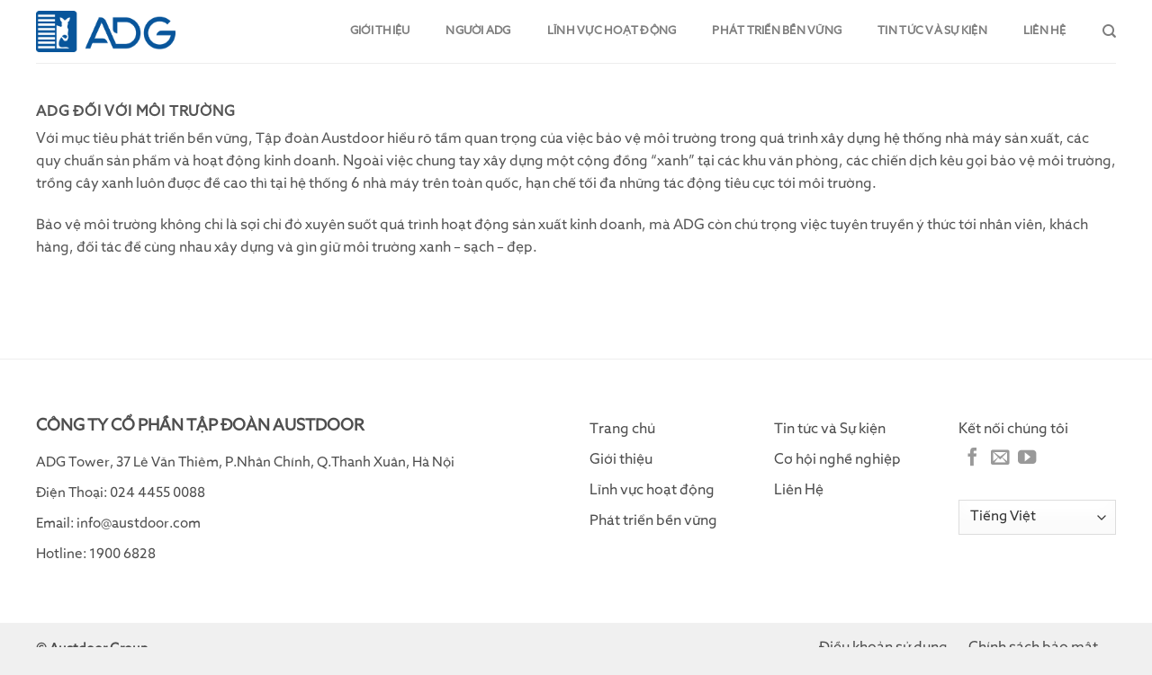

--- FILE ---
content_type: text/html; charset=UTF-8
request_url: https://austdoorgroup.vn/adg-doi-voi-moi-truong/
body_size: 10538
content:
<!DOCTYPE html>
<!--[if IE 9 ]> <html lang="vi" class="ie9 loading-site no-js"> <![endif]-->
<!--[if IE 8 ]> <html lang="vi" class="ie8 loading-site no-js"> <![endif]-->
<!--[if (gte IE 9)|!(IE)]><!--><html lang="vi" class="loading-site no-js"> <!--<![endif]-->
<head>
	<meta charset="UTF-8" />
	<link rel="profile" href="https://gmpg.org/xfn/11" />
	<link rel="pingback" href="https://austdoorgroup.vn/xmlrpc.php" />

	<script>(function(html){html.className = html.className.replace(/\bno-js\b/,'js')})(document.documentElement);</script>
<title>ADG đối với Môi trường &#8211; Tập Đoàn Austdoor</title>
<meta name='robots' content='max-image-preview:large' />
<meta name="viewport" content="width=device-width, initial-scale=1, maximum-scale=1" /><link rel="alternate" type="application/rss+xml" title="Dòng thông tin Tập Đoàn Austdoor &raquo;" href="https://austdoorgroup.vn/feed/" />
<link rel="alternate" type="application/rss+xml" title="Dòng phản hồi Tập Đoàn Austdoor &raquo;" href="https://austdoorgroup.vn/comments/feed/" />
<script type="text/javascript">
window._wpemojiSettings = {"baseUrl":"https:\/\/s.w.org\/images\/core\/emoji\/14.0.0\/72x72\/","ext":".png","svgUrl":"https:\/\/s.w.org\/images\/core\/emoji\/14.0.0\/svg\/","svgExt":".svg","source":{"concatemoji":"https:\/\/austdoorgroup.vn\/wp-includes\/js\/wp-emoji-release.min.js?ver=6.1.9"}};
/*! This file is auto-generated */
!function(e,a,t){var n,r,o,i=a.createElement("canvas"),p=i.getContext&&i.getContext("2d");function s(e,t){var a=String.fromCharCode,e=(p.clearRect(0,0,i.width,i.height),p.fillText(a.apply(this,e),0,0),i.toDataURL());return p.clearRect(0,0,i.width,i.height),p.fillText(a.apply(this,t),0,0),e===i.toDataURL()}function c(e){var t=a.createElement("script");t.src=e,t.defer=t.type="text/javascript",a.getElementsByTagName("head")[0].appendChild(t)}for(o=Array("flag","emoji"),t.supports={everything:!0,everythingExceptFlag:!0},r=0;r<o.length;r++)t.supports[o[r]]=function(e){if(p&&p.fillText)switch(p.textBaseline="top",p.font="600 32px Arial",e){case"flag":return s([127987,65039,8205,9895,65039],[127987,65039,8203,9895,65039])?!1:!s([55356,56826,55356,56819],[55356,56826,8203,55356,56819])&&!s([55356,57332,56128,56423,56128,56418,56128,56421,56128,56430,56128,56423,56128,56447],[55356,57332,8203,56128,56423,8203,56128,56418,8203,56128,56421,8203,56128,56430,8203,56128,56423,8203,56128,56447]);case"emoji":return!s([129777,127995,8205,129778,127999],[129777,127995,8203,129778,127999])}return!1}(o[r]),t.supports.everything=t.supports.everything&&t.supports[o[r]],"flag"!==o[r]&&(t.supports.everythingExceptFlag=t.supports.everythingExceptFlag&&t.supports[o[r]]);t.supports.everythingExceptFlag=t.supports.everythingExceptFlag&&!t.supports.flag,t.DOMReady=!1,t.readyCallback=function(){t.DOMReady=!0},t.supports.everything||(n=function(){t.readyCallback()},a.addEventListener?(a.addEventListener("DOMContentLoaded",n,!1),e.addEventListener("load",n,!1)):(e.attachEvent("onload",n),a.attachEvent("onreadystatechange",function(){"complete"===a.readyState&&t.readyCallback()})),(e=t.source||{}).concatemoji?c(e.concatemoji):e.wpemoji&&e.twemoji&&(c(e.twemoji),c(e.wpemoji)))}(window,document,window._wpemojiSettings);
</script>
<style type="text/css">
img.wp-smiley,
img.emoji {
	display: inline !important;
	border: none !important;
	box-shadow: none !important;
	height: 1em !important;
	width: 1em !important;
	margin: 0 0.07em !important;
	vertical-align: -0.1em !important;
	background: none !important;
	padding: 0 !important;
}
</style>
	<link rel='stylesheet' id='wp-block-library-css' href='https://austdoorgroup.vn/wp-includes/css/dist/block-library/style.min.css?ver=6.1.9' type='text/css' media='all' />
<link rel='stylesheet' id='classic-theme-styles-css' href='https://austdoorgroup.vn/wp-includes/css/classic-themes.min.css?ver=1' type='text/css' media='all' />
<style id='global-styles-inline-css' type='text/css'>
body{--wp--preset--color--black: #000000;--wp--preset--color--cyan-bluish-gray: #abb8c3;--wp--preset--color--white: #ffffff;--wp--preset--color--pale-pink: #f78da7;--wp--preset--color--vivid-red: #cf2e2e;--wp--preset--color--luminous-vivid-orange: #ff6900;--wp--preset--color--luminous-vivid-amber: #fcb900;--wp--preset--color--light-green-cyan: #7bdcb5;--wp--preset--color--vivid-green-cyan: #00d084;--wp--preset--color--pale-cyan-blue: #8ed1fc;--wp--preset--color--vivid-cyan-blue: #0693e3;--wp--preset--color--vivid-purple: #9b51e0;--wp--preset--gradient--vivid-cyan-blue-to-vivid-purple: linear-gradient(135deg,rgba(6,147,227,1) 0%,rgb(155,81,224) 100%);--wp--preset--gradient--light-green-cyan-to-vivid-green-cyan: linear-gradient(135deg,rgb(122,220,180) 0%,rgb(0,208,130) 100%);--wp--preset--gradient--luminous-vivid-amber-to-luminous-vivid-orange: linear-gradient(135deg,rgba(252,185,0,1) 0%,rgba(255,105,0,1) 100%);--wp--preset--gradient--luminous-vivid-orange-to-vivid-red: linear-gradient(135deg,rgba(255,105,0,1) 0%,rgb(207,46,46) 100%);--wp--preset--gradient--very-light-gray-to-cyan-bluish-gray: linear-gradient(135deg,rgb(238,238,238) 0%,rgb(169,184,195) 100%);--wp--preset--gradient--cool-to-warm-spectrum: linear-gradient(135deg,rgb(74,234,220) 0%,rgb(151,120,209) 20%,rgb(207,42,186) 40%,rgb(238,44,130) 60%,rgb(251,105,98) 80%,rgb(254,248,76) 100%);--wp--preset--gradient--blush-light-purple: linear-gradient(135deg,rgb(255,206,236) 0%,rgb(152,150,240) 100%);--wp--preset--gradient--blush-bordeaux: linear-gradient(135deg,rgb(254,205,165) 0%,rgb(254,45,45) 50%,rgb(107,0,62) 100%);--wp--preset--gradient--luminous-dusk: linear-gradient(135deg,rgb(255,203,112) 0%,rgb(199,81,192) 50%,rgb(65,88,208) 100%);--wp--preset--gradient--pale-ocean: linear-gradient(135deg,rgb(255,245,203) 0%,rgb(182,227,212) 50%,rgb(51,167,181) 100%);--wp--preset--gradient--electric-grass: linear-gradient(135deg,rgb(202,248,128) 0%,rgb(113,206,126) 100%);--wp--preset--gradient--midnight: linear-gradient(135deg,rgb(2,3,129) 0%,rgb(40,116,252) 100%);--wp--preset--duotone--dark-grayscale: url('#wp-duotone-dark-grayscale');--wp--preset--duotone--grayscale: url('#wp-duotone-grayscale');--wp--preset--duotone--purple-yellow: url('#wp-duotone-purple-yellow');--wp--preset--duotone--blue-red: url('#wp-duotone-blue-red');--wp--preset--duotone--midnight: url('#wp-duotone-midnight');--wp--preset--duotone--magenta-yellow: url('#wp-duotone-magenta-yellow');--wp--preset--duotone--purple-green: url('#wp-duotone-purple-green');--wp--preset--duotone--blue-orange: url('#wp-duotone-blue-orange');--wp--preset--font-size--small: 13px;--wp--preset--font-size--medium: 20px;--wp--preset--font-size--large: 36px;--wp--preset--font-size--x-large: 42px;--wp--preset--spacing--20: 0.44rem;--wp--preset--spacing--30: 0.67rem;--wp--preset--spacing--40: 1rem;--wp--preset--spacing--50: 1.5rem;--wp--preset--spacing--60: 2.25rem;--wp--preset--spacing--70: 3.38rem;--wp--preset--spacing--80: 5.06rem;}:where(.is-layout-flex){gap: 0.5em;}body .is-layout-flow > .alignleft{float: left;margin-inline-start: 0;margin-inline-end: 2em;}body .is-layout-flow > .alignright{float: right;margin-inline-start: 2em;margin-inline-end: 0;}body .is-layout-flow > .aligncenter{margin-left: auto !important;margin-right: auto !important;}body .is-layout-constrained > .alignleft{float: left;margin-inline-start: 0;margin-inline-end: 2em;}body .is-layout-constrained > .alignright{float: right;margin-inline-start: 2em;margin-inline-end: 0;}body .is-layout-constrained > .aligncenter{margin-left: auto !important;margin-right: auto !important;}body .is-layout-constrained > :where(:not(.alignleft):not(.alignright):not(.alignfull)){max-width: var(--wp--style--global--content-size);margin-left: auto !important;margin-right: auto !important;}body .is-layout-constrained > .alignwide{max-width: var(--wp--style--global--wide-size);}body .is-layout-flex{display: flex;}body .is-layout-flex{flex-wrap: wrap;align-items: center;}body .is-layout-flex > *{margin: 0;}:where(.wp-block-columns.is-layout-flex){gap: 2em;}.has-black-color{color: var(--wp--preset--color--black) !important;}.has-cyan-bluish-gray-color{color: var(--wp--preset--color--cyan-bluish-gray) !important;}.has-white-color{color: var(--wp--preset--color--white) !important;}.has-pale-pink-color{color: var(--wp--preset--color--pale-pink) !important;}.has-vivid-red-color{color: var(--wp--preset--color--vivid-red) !important;}.has-luminous-vivid-orange-color{color: var(--wp--preset--color--luminous-vivid-orange) !important;}.has-luminous-vivid-amber-color{color: var(--wp--preset--color--luminous-vivid-amber) !important;}.has-light-green-cyan-color{color: var(--wp--preset--color--light-green-cyan) !important;}.has-vivid-green-cyan-color{color: var(--wp--preset--color--vivid-green-cyan) !important;}.has-pale-cyan-blue-color{color: var(--wp--preset--color--pale-cyan-blue) !important;}.has-vivid-cyan-blue-color{color: var(--wp--preset--color--vivid-cyan-blue) !important;}.has-vivid-purple-color{color: var(--wp--preset--color--vivid-purple) !important;}.has-black-background-color{background-color: var(--wp--preset--color--black) !important;}.has-cyan-bluish-gray-background-color{background-color: var(--wp--preset--color--cyan-bluish-gray) !important;}.has-white-background-color{background-color: var(--wp--preset--color--white) !important;}.has-pale-pink-background-color{background-color: var(--wp--preset--color--pale-pink) !important;}.has-vivid-red-background-color{background-color: var(--wp--preset--color--vivid-red) !important;}.has-luminous-vivid-orange-background-color{background-color: var(--wp--preset--color--luminous-vivid-orange) !important;}.has-luminous-vivid-amber-background-color{background-color: var(--wp--preset--color--luminous-vivid-amber) !important;}.has-light-green-cyan-background-color{background-color: var(--wp--preset--color--light-green-cyan) !important;}.has-vivid-green-cyan-background-color{background-color: var(--wp--preset--color--vivid-green-cyan) !important;}.has-pale-cyan-blue-background-color{background-color: var(--wp--preset--color--pale-cyan-blue) !important;}.has-vivid-cyan-blue-background-color{background-color: var(--wp--preset--color--vivid-cyan-blue) !important;}.has-vivid-purple-background-color{background-color: var(--wp--preset--color--vivid-purple) !important;}.has-black-border-color{border-color: var(--wp--preset--color--black) !important;}.has-cyan-bluish-gray-border-color{border-color: var(--wp--preset--color--cyan-bluish-gray) !important;}.has-white-border-color{border-color: var(--wp--preset--color--white) !important;}.has-pale-pink-border-color{border-color: var(--wp--preset--color--pale-pink) !important;}.has-vivid-red-border-color{border-color: var(--wp--preset--color--vivid-red) !important;}.has-luminous-vivid-orange-border-color{border-color: var(--wp--preset--color--luminous-vivid-orange) !important;}.has-luminous-vivid-amber-border-color{border-color: var(--wp--preset--color--luminous-vivid-amber) !important;}.has-light-green-cyan-border-color{border-color: var(--wp--preset--color--light-green-cyan) !important;}.has-vivid-green-cyan-border-color{border-color: var(--wp--preset--color--vivid-green-cyan) !important;}.has-pale-cyan-blue-border-color{border-color: var(--wp--preset--color--pale-cyan-blue) !important;}.has-vivid-cyan-blue-border-color{border-color: var(--wp--preset--color--vivid-cyan-blue) !important;}.has-vivid-purple-border-color{border-color: var(--wp--preset--color--vivid-purple) !important;}.has-vivid-cyan-blue-to-vivid-purple-gradient-background{background: var(--wp--preset--gradient--vivid-cyan-blue-to-vivid-purple) !important;}.has-light-green-cyan-to-vivid-green-cyan-gradient-background{background: var(--wp--preset--gradient--light-green-cyan-to-vivid-green-cyan) !important;}.has-luminous-vivid-amber-to-luminous-vivid-orange-gradient-background{background: var(--wp--preset--gradient--luminous-vivid-amber-to-luminous-vivid-orange) !important;}.has-luminous-vivid-orange-to-vivid-red-gradient-background{background: var(--wp--preset--gradient--luminous-vivid-orange-to-vivid-red) !important;}.has-very-light-gray-to-cyan-bluish-gray-gradient-background{background: var(--wp--preset--gradient--very-light-gray-to-cyan-bluish-gray) !important;}.has-cool-to-warm-spectrum-gradient-background{background: var(--wp--preset--gradient--cool-to-warm-spectrum) !important;}.has-blush-light-purple-gradient-background{background: var(--wp--preset--gradient--blush-light-purple) !important;}.has-blush-bordeaux-gradient-background{background: var(--wp--preset--gradient--blush-bordeaux) !important;}.has-luminous-dusk-gradient-background{background: var(--wp--preset--gradient--luminous-dusk) !important;}.has-pale-ocean-gradient-background{background: var(--wp--preset--gradient--pale-ocean) !important;}.has-electric-grass-gradient-background{background: var(--wp--preset--gradient--electric-grass) !important;}.has-midnight-gradient-background{background: var(--wp--preset--gradient--midnight) !important;}.has-small-font-size{font-size: var(--wp--preset--font-size--small) !important;}.has-medium-font-size{font-size: var(--wp--preset--font-size--medium) !important;}.has-large-font-size{font-size: var(--wp--preset--font-size--large) !important;}.has-x-large-font-size{font-size: var(--wp--preset--font-size--x-large) !important;}
.wp-block-navigation a:where(:not(.wp-element-button)){color: inherit;}
:where(.wp-block-columns.is-layout-flex){gap: 2em;}
.wp-block-pullquote{font-size: 1.5em;line-height: 1.6;}
</style>
<link rel='stylesheet' id='contact-form-7-css' href='https://austdoorgroup.vn/wp-content/plugins/contact-form-7/includes/css/styles.css?ver=5.7.4' type='text/css' media='all' />
<link rel='stylesheet' id='flatsome-icons-css' href='https://austdoorgroup.vn/wp-content/themes/flatsome/assets/css/fl-icons.css?ver=3.12' type='text/css' media='all' />
<link rel='stylesheet' id='flatsome-main-css' href='https://austdoorgroup.vn/wp-content/themes/flatsome/assets/css/flatsome.css?ver=3.12.1' type='text/css' media='all' />
<link rel='stylesheet' id='flatsome-style-css' href='https://austdoorgroup.vn/wp-content/themes/flatsome-child/style.css?ver=3.0' type='text/css' media='all' />
<script type="text/javascript">
            window._nslDOMReady = function (callback) {
                if ( document.readyState === "complete" || document.readyState === "interactive" ) {
                    callback();
                } else {
                    document.addEventListener( "DOMContentLoaded", callback );
                }
            };
            </script><script type='text/javascript' src='https://austdoorgroup.vn/wp-includes/js/jquery/jquery.min.js?ver=3.6.1' id='jquery-core-js'></script>
<script type='text/javascript' src='https://austdoorgroup.vn/wp-includes/js/jquery/jquery-migrate.min.js?ver=3.3.2' id='jquery-migrate-js'></script>
<link rel="https://api.w.org/" href="https://austdoorgroup.vn/wp-json/" /><link rel="alternate" type="application/json" href="https://austdoorgroup.vn/wp-json/wp/v2/pages/680" /><link rel="EditURI" type="application/rsd+xml" title="RSD" href="https://austdoorgroup.vn/xmlrpc.php?rsd" />
<link rel="wlwmanifest" type="application/wlwmanifest+xml" href="https://austdoorgroup.vn/wp-includes/wlwmanifest.xml" />
<meta name="generator" content="WordPress 6.1.9" />
<link rel="canonical" href="https://austdoorgroup.vn/adg-doi-voi-moi-truong/" />
<link rel='shortlink' href='https://austdoorgroup.vn/?p=680' />
<link rel="alternate" type="application/json+oembed" href="https://austdoorgroup.vn/wp-json/oembed/1.0/embed?url=https%3A%2F%2Faustdoorgroup.vn%2Fadg-doi-voi-moi-truong%2F" />
<link rel="alternate" type="text/xml+oembed" href="https://austdoorgroup.vn/wp-json/oembed/1.0/embed?url=https%3A%2F%2Faustdoorgroup.vn%2Fadg-doi-voi-moi-truong%2F&#038;format=xml" />
				<style type="text/css" id="cst_font_data">
					@font-face {font-family: "Iris-Azo-Bold";font-display: auto;font-fallback: ;font-weight: 400;src: url(https://austdoorgroup.vn/wp-content/uploads/2020/07/Iris-Azo-Bold.otf) format('OpenType');} @font-face {font-family: "Iris-Azo-Bold-Italic";font-display: auto;font-fallback: ;font-weight: 400;src: url(https://austdoorgroup.vn/wp-content/uploads/2020/07/Iris-Azo-Bold-Italic.otf) format('OpenType');} @font-face {font-family: "Iris-Azo-Italic";font-display: auto;font-fallback: ;font-weight: 400;src: url(https://austdoorgroup.vn/wp-content/uploads/2020/07/Iris-Azo-Italic.otf) format('OpenType');} @font-face {font-family: "Iris-Azo-Light";font-display: auto;font-fallback: ;font-weight: 400;src: url(https://austdoorgroup.vn/wp-content/uploads/2020/07/Iris-Azo-Light.otf) format('OpenType');} @font-face {font-family: "IrisAzo";font-display: auto;font-fallback: ;font-weight: 400;src: url(https://austdoorgroup.vn/wp-content/uploads/2020/07/Iris-Azo.otf) format('OpenType');}				</style>
				<style>.bg{opacity: 0; transition: opacity 1s; -webkit-transition: opacity 1s;} .bg-loaded{opacity: 1;}</style><!--[if IE]><link rel="stylesheet" type="text/css" href="https://austdoorgroup.vn/wp-content/themes/flatsome/assets/css/ie-fallback.css"><script src="//cdnjs.cloudflare.com/ajax/libs/html5shiv/3.6.1/html5shiv.js"></script><script>var head = document.getElementsByTagName('head')[0],style = document.createElement('style');style.type = 'text/css';style.styleSheet.cssText = ':before,:after{content:none !important';head.appendChild(style);setTimeout(function(){head.removeChild(style);}, 0);</script><script src="https://austdoorgroup.vn/wp-content/themes/flatsome/assets/libs/ie-flexibility.js"></script><![endif]--><link rel="icon" href="https://austdoorgroup.vn/wp-content/uploads/2020/07/cropped-logo-color-32x32.png" sizes="32x32" />
<link rel="icon" href="https://austdoorgroup.vn/wp-content/uploads/2020/07/cropped-logo-color-192x192.png" sizes="192x192" />
<link rel="apple-touch-icon" href="https://austdoorgroup.vn/wp-content/uploads/2020/07/cropped-logo-color-180x180.png" />
<meta name="msapplication-TileImage" content="https://austdoorgroup.vn/wp-content/uploads/2020/07/cropped-logo-color-270x270.png" />
<style id="custom-css" type="text/css">:root {--primary-color: #08559b;}.full-width .ubermenu-nav, .container, .row{max-width: 1230px}.row.row-collapse{max-width: 1200px}.row.row-small{max-width: 1222.5px}.row.row-large{max-width: 1260px}.header-main{height: 70px}#logo img{max-height: 70px}#logo{width:155px;}.header-bottom{min-height: 30px}.header-top{min-height: 22px}.transparent .header-main{height: 102px}.transparent #logo img{max-height: 102px}.has-transparent + .page-title:first-of-type,.has-transparent + #main > .page-title,.has-transparent + #main > div > .page-title,.has-transparent + #main .page-header-wrapper:first-of-type .page-title{padding-top: 102px;}.header.show-on-scroll,.stuck .header-main{height:70px!important}.stuck #logo img{max-height: 70px!important}.header-bg-color, .header-wrapper {background-color: #ffffff}.header-bottom {background-color: #f1f1f1}.header-main .nav > li > a{line-height: 50px }.stuck .header-main .nav > li > a{line-height: 50px }@media (max-width: 549px) {.header-main{height: 70px}#logo img{max-height: 70px}}.header-top{background-color:rgba(255,255,255,0)!important;}/* Color */.accordion-title.active, .has-icon-bg .icon .icon-inner,.logo a, .primary.is-underline, .primary.is-link, .badge-outline .badge-inner, .nav-outline > li.active> a,.nav-outline >li.active > a, .cart-icon strong,[data-color='primary'], .is-outline.primary{color: #08559b;}/* Color !important */[data-text-color="primary"]{color: #08559b!important;}/* Background Color */[data-text-bg="primary"]{background-color: #08559b;}/* Background */.scroll-to-bullets a,.featured-title, .label-new.menu-item > a:after, .nav-pagination > li > .current,.nav-pagination > li > span:hover,.nav-pagination > li > a:hover,.has-hover:hover .badge-outline .badge-inner,button[type="submit"], .button.wc-forward:not(.checkout):not(.checkout-button), .button.submit-button, .button.primary:not(.is-outline),.featured-table .title,.is-outline:hover, .has-icon:hover .icon-label,.nav-dropdown-bold .nav-column li > a:hover, .nav-dropdown.nav-dropdown-bold > li > a:hover, .nav-dropdown-bold.dark .nav-column li > a:hover, .nav-dropdown.nav-dropdown-bold.dark > li > a:hover, .is-outline:hover, .tagcloud a:hover,.grid-tools a, input[type='submit']:not(.is-form), .box-badge:hover .box-text, input.button.alt,.nav-box > li > a:hover,.nav-box > li.active > a,.nav-pills > li.active > a ,.current-dropdown .cart-icon strong, .cart-icon:hover strong, .nav-line-bottom > li > a:before, .nav-line-grow > li > a:before, .nav-line > li > a:before,.banner, .header-top, .slider-nav-circle .flickity-prev-next-button:hover svg, .slider-nav-circle .flickity-prev-next-button:hover .arrow, .primary.is-outline:hover, .button.primary:not(.is-outline), input[type='submit'].primary, input[type='submit'].primary, input[type='reset'].button, input[type='button'].primary, .badge-inner{background-color: #08559b;}/* Border */.nav-vertical.nav-tabs > li.active > a,.scroll-to-bullets a.active,.nav-pagination > li > .current,.nav-pagination > li > span:hover,.nav-pagination > li > a:hover,.has-hover:hover .badge-outline .badge-inner,.accordion-title.active,.featured-table,.is-outline:hover, .tagcloud a:hover,blockquote, .has-border, .cart-icon strong:after,.cart-icon strong,.blockUI:before, .processing:before,.loading-spin, .slider-nav-circle .flickity-prev-next-button:hover svg, .slider-nav-circle .flickity-prev-next-button:hover .arrow, .primary.is-outline:hover{border-color: #08559b}.nav-tabs > li.active > a{border-top-color: #08559b}.widget_shopping_cart_content .blockUI.blockOverlay:before { border-left-color: #08559b }.woocommerce-checkout-review-order .blockUI.blockOverlay:before { border-left-color: #08559b }/* Fill */.slider .flickity-prev-next-button:hover svg,.slider .flickity-prev-next-button:hover .arrow{fill: #08559b;}/* Background Color */[data-icon-label]:after, .secondary.is-underline:hover,.secondary.is-outline:hover,.icon-label,.button.secondary:not(.is-outline),.button.alt:not(.is-outline), .badge-inner.on-sale, .button.checkout, .single_add_to_cart_button, .current .breadcrumb-step{ background-color:#08559b; }[data-text-bg="secondary"]{background-color: #08559b;}/* Color */.secondary.is-underline,.secondary.is-link, .secondary.is-outline,.stars a.active, .star-rating:before, .woocommerce-page .star-rating:before,.star-rating span:before, .color-secondary{color: #08559b}/* Color !important */[data-text-color="secondary"]{color: #08559b!important;}/* Border */.secondary.is-outline:hover{border-color:#08559b}@media screen and (max-width: 549px){body{font-size: 100%;}}body{font-family:"Georgia,Times,&quot;Times New Roman&quot;,serif", sans-serif}body{font-weight: 0}.nav > li > a {font-family:"Georgia,Times,&quot;Times New Roman&quot;,serif", sans-serif;}.mobile-sidebar-levels-2 .nav > li > ul > li > a {font-family:"Georgia,Times,&quot;Times New Roman&quot;,serif", sans-serif;}.nav > li > a {font-weight: 700;}.mobile-sidebar-levels-2 .nav > li > ul > li > a {font-weight: 700;}h1,h2,h3,h4,h5,h6,.heading-font, .off-canvas-center .nav-sidebar.nav-vertical > li > a{font-family: "-apple-system, BlinkMacSystemFont, &quot;Segoe UI&quot;, Roboto, Oxygen-Sans, Ubuntu, Cantarell, &quot;Helvetica Neue&quot;, sans-serif", sans-serif;}h1,h2,h3,h4,h5,h6,.heading-font,.banner h1,.banner h2{font-weight: 0;}.alt-font{font-family: "Georgia,Times,&quot;Times New Roman&quot;,serif", sans-serif;}.alt-font{font-weight: 0!important;}.footer-2{background-color: #ffffff}.absolute-footer, html{background-color: #f0f0f0}.label-new.menu-item > a:after{content:"New";}.label-hot.menu-item > a:after{content:"Hot";}.label-sale.menu-item > a:after{content:"Sale";}.label-popular.menu-item > a:after{content:"Popular";}</style>		<style type="text/css" id="wp-custom-css">
			.oc-custom-row ul.nav {
	background: #ddd;
}

.oc-custom-row ul.nav li {
	padding: 10px 15px;
}

.oc-custom-row ul.nav li.active,
.oc-custom-row ul.nav li:hover {
	background: #08c;
}

.oc-custom-row ul.nav li.active a,
.oc-custom-row ul.nav li:hover a {
	color: #fff;
}

.oc-section {
	padding: 0!important;
}
		</style>
			<link rel="stylesheet" href="https://cdnjs.cloudflare.com/ajax/libs/font-awesome/4.7.0/css/font-awesome.css">
</head>

<body data-rsssl=1 class="page-template page-template-page-blank page-template-page-blank-php page page-id-680 lightbox nav-dropdown-has-arrow">

<svg xmlns="http://www.w3.org/2000/svg" viewBox="0 0 0 0" width="0" height="0" focusable="false" role="none" style="visibility: hidden; position: absolute; left: -9999px; overflow: hidden;" ><defs><filter id="wp-duotone-dark-grayscale"><feColorMatrix color-interpolation-filters="sRGB" type="matrix" values=" .299 .587 .114 0 0 .299 .587 .114 0 0 .299 .587 .114 0 0 .299 .587 .114 0 0 " /><feComponentTransfer color-interpolation-filters="sRGB" ><feFuncR type="table" tableValues="0 0.49803921568627" /><feFuncG type="table" tableValues="0 0.49803921568627" /><feFuncB type="table" tableValues="0 0.49803921568627" /><feFuncA type="table" tableValues="1 1" /></feComponentTransfer><feComposite in2="SourceGraphic" operator="in" /></filter></defs></svg><svg xmlns="http://www.w3.org/2000/svg" viewBox="0 0 0 0" width="0" height="0" focusable="false" role="none" style="visibility: hidden; position: absolute; left: -9999px; overflow: hidden;" ><defs><filter id="wp-duotone-grayscale"><feColorMatrix color-interpolation-filters="sRGB" type="matrix" values=" .299 .587 .114 0 0 .299 .587 .114 0 0 .299 .587 .114 0 0 .299 .587 .114 0 0 " /><feComponentTransfer color-interpolation-filters="sRGB" ><feFuncR type="table" tableValues="0 1" /><feFuncG type="table" tableValues="0 1" /><feFuncB type="table" tableValues="0 1" /><feFuncA type="table" tableValues="1 1" /></feComponentTransfer><feComposite in2="SourceGraphic" operator="in" /></filter></defs></svg><svg xmlns="http://www.w3.org/2000/svg" viewBox="0 0 0 0" width="0" height="0" focusable="false" role="none" style="visibility: hidden; position: absolute; left: -9999px; overflow: hidden;" ><defs><filter id="wp-duotone-purple-yellow"><feColorMatrix color-interpolation-filters="sRGB" type="matrix" values=" .299 .587 .114 0 0 .299 .587 .114 0 0 .299 .587 .114 0 0 .299 .587 .114 0 0 " /><feComponentTransfer color-interpolation-filters="sRGB" ><feFuncR type="table" tableValues="0.54901960784314 0.98823529411765" /><feFuncG type="table" tableValues="0 1" /><feFuncB type="table" tableValues="0.71764705882353 0.25490196078431" /><feFuncA type="table" tableValues="1 1" /></feComponentTransfer><feComposite in2="SourceGraphic" operator="in" /></filter></defs></svg><svg xmlns="http://www.w3.org/2000/svg" viewBox="0 0 0 0" width="0" height="0" focusable="false" role="none" style="visibility: hidden; position: absolute; left: -9999px; overflow: hidden;" ><defs><filter id="wp-duotone-blue-red"><feColorMatrix color-interpolation-filters="sRGB" type="matrix" values=" .299 .587 .114 0 0 .299 .587 .114 0 0 .299 .587 .114 0 0 .299 .587 .114 0 0 " /><feComponentTransfer color-interpolation-filters="sRGB" ><feFuncR type="table" tableValues="0 1" /><feFuncG type="table" tableValues="0 0.27843137254902" /><feFuncB type="table" tableValues="0.5921568627451 0.27843137254902" /><feFuncA type="table" tableValues="1 1" /></feComponentTransfer><feComposite in2="SourceGraphic" operator="in" /></filter></defs></svg><svg xmlns="http://www.w3.org/2000/svg" viewBox="0 0 0 0" width="0" height="0" focusable="false" role="none" style="visibility: hidden; position: absolute; left: -9999px; overflow: hidden;" ><defs><filter id="wp-duotone-midnight"><feColorMatrix color-interpolation-filters="sRGB" type="matrix" values=" .299 .587 .114 0 0 .299 .587 .114 0 0 .299 .587 .114 0 0 .299 .587 .114 0 0 " /><feComponentTransfer color-interpolation-filters="sRGB" ><feFuncR type="table" tableValues="0 0" /><feFuncG type="table" tableValues="0 0.64705882352941" /><feFuncB type="table" tableValues="0 1" /><feFuncA type="table" tableValues="1 1" /></feComponentTransfer><feComposite in2="SourceGraphic" operator="in" /></filter></defs></svg><svg xmlns="http://www.w3.org/2000/svg" viewBox="0 0 0 0" width="0" height="0" focusable="false" role="none" style="visibility: hidden; position: absolute; left: -9999px; overflow: hidden;" ><defs><filter id="wp-duotone-magenta-yellow"><feColorMatrix color-interpolation-filters="sRGB" type="matrix" values=" .299 .587 .114 0 0 .299 .587 .114 0 0 .299 .587 .114 0 0 .299 .587 .114 0 0 " /><feComponentTransfer color-interpolation-filters="sRGB" ><feFuncR type="table" tableValues="0.78039215686275 1" /><feFuncG type="table" tableValues="0 0.94901960784314" /><feFuncB type="table" tableValues="0.35294117647059 0.47058823529412" /><feFuncA type="table" tableValues="1 1" /></feComponentTransfer><feComposite in2="SourceGraphic" operator="in" /></filter></defs></svg><svg xmlns="http://www.w3.org/2000/svg" viewBox="0 0 0 0" width="0" height="0" focusable="false" role="none" style="visibility: hidden; position: absolute; left: -9999px; overflow: hidden;" ><defs><filter id="wp-duotone-purple-green"><feColorMatrix color-interpolation-filters="sRGB" type="matrix" values=" .299 .587 .114 0 0 .299 .587 .114 0 0 .299 .587 .114 0 0 .299 .587 .114 0 0 " /><feComponentTransfer color-interpolation-filters="sRGB" ><feFuncR type="table" tableValues="0.65098039215686 0.40392156862745" /><feFuncG type="table" tableValues="0 1" /><feFuncB type="table" tableValues="0.44705882352941 0.4" /><feFuncA type="table" tableValues="1 1" /></feComponentTransfer><feComposite in2="SourceGraphic" operator="in" /></filter></defs></svg><svg xmlns="http://www.w3.org/2000/svg" viewBox="0 0 0 0" width="0" height="0" focusable="false" role="none" style="visibility: hidden; position: absolute; left: -9999px; overflow: hidden;" ><defs><filter id="wp-duotone-blue-orange"><feColorMatrix color-interpolation-filters="sRGB" type="matrix" values=" .299 .587 .114 0 0 .299 .587 .114 0 0 .299 .587 .114 0 0 .299 .587 .114 0 0 " /><feComponentTransfer color-interpolation-filters="sRGB" ><feFuncR type="table" tableValues="0.098039215686275 1" /><feFuncG type="table" tableValues="0 0.66274509803922" /><feFuncB type="table" tableValues="0.84705882352941 0.41960784313725" /><feFuncA type="table" tableValues="1 1" /></feComponentTransfer><feComposite in2="SourceGraphic" operator="in" /></filter></defs></svg>
<a class="skip-link screen-reader-text" href="#main">Skip to content</a>

<div id="wrapper">

	
	<header id="header" class="header has-sticky sticky-fade">
		<div class="header-wrapper">
			<div id="masthead" class="header-main ">
      <div class="header-inner flex-row container logo-left medium-logo-center" role="navigation">

          <!-- Logo -->
          <div id="logo" class="flex-col logo">
            <!-- Header logo -->
  <a href="https://austdoorgroup.vn/" title="Tập Đoàn Austdoor - Nhà cung cấp cửa cuốn, cửa nhựa, cửa nhôm, cửa gỗ cao cấp hàng đầu Việt Nam" rel="home">
    <img width="155" height="70" src="https://austdoorgroup.vn/wp-content/uploads/2020/07/logo-color.png" class="header_logo header-logo" alt="Tập Đoàn Austdoor"/><img  width="155" height="70" src="https://austdoorgroup.vn/wp-content/uploads/2020/07/logo.png" class="header-logo-dark" alt="Tập Đoàn Austdoor"/></a>
          </div>

          <!-- Mobile Left Elements -->
          <div class="flex-col show-for-medium flex-left">
            <ul class="mobile-nav nav nav-left ">
              <li class="nav-icon has-icon">
  		<a href="#" data-open="#main-menu" data-pos="left" data-bg="main-menu-overlay" data-color="" class="is-small" aria-label="Menu" aria-controls="main-menu" aria-expanded="false">
		
		  <i class="icon-menu" ></i>
		  		</a>
	</li>            </ul>
          </div>

          <!-- Left Elements -->
          <div class="flex-col hide-for-medium flex-left
            flex-grow">
            <ul class="header-nav header-nav-main nav nav-left  nav-line-bottom nav-spacing-xlarge nav-uppercase" >
                          </ul>
          </div>

          <!-- Right Elements -->
          <div class="flex-col hide-for-medium flex-right">
            <ul class="header-nav header-nav-main nav nav-right  nav-line-bottom nav-spacing-xlarge nav-uppercase">
              <li id="menu-item-275" class="menu-item menu-item-type-post_type menu-item-object-page menu-item-275"><a href="https://austdoorgroup.vn/gioi-thieu/" class="nav-top-link">Giới thiệu</a></li>
<li id="menu-item-357" class="menu-item menu-item-type-post_type menu-item-object-page menu-item-357"><a href="https://austdoorgroup.vn/nguoi-adg/" class="nav-top-link">Người ADG</a></li>
<li id="menu-item-407" class="menu-item menu-item-type-post_type menu-item-object-page menu-item-407"><a href="https://austdoorgroup.vn/linh-vuc-hoat-dong/" class="nav-top-link">Lĩnh vực hoạt động</a></li>
<li id="menu-item-411" class="menu-item menu-item-type-post_type menu-item-object-page menu-item-411"><a href="https://austdoorgroup.vn/phat-trien-ben-vung/" class="nav-top-link">Phát triển bền vững</a></li>
<li id="menu-item-475" class="menu-item menu-item-type-taxonomy menu-item-object-category menu-item-475"><a href="https://austdoorgroup.vn/category/tin-tuc-va-su-kien/" class="nav-top-link">Tin tức và sự kiện</a></li>
<li id="menu-item-381" class="menu-item menu-item-type-post_type menu-item-object-page menu-item-381"><a href="https://austdoorgroup.vn/lien-he/" class="nav-top-link">Liên hệ</a></li>
<li class="header-search header-search-dropdown has-icon has-dropdown menu-item-has-children">
		<a href="#" aria-label="Search" class="is-small"><i class="icon-search" ></i></a>
		<ul class="nav-dropdown nav-dropdown-default">
	 	<li class="header-search-form search-form html relative has-icon">
	<div class="header-search-form-wrapper">
		<div class="searchform-wrapper ux-search-box relative is-normal"><form method="get" class="searchform" action="https://austdoorgroup.vn/" role="search">
		<div class="flex-row relative">
			<div class="flex-col flex-grow">
	   	   <input type="search" class="search-field mb-0" name="s" value="" id="s" placeholder="Tìm kiếm ..." />
			</div>
			<div class="flex-col">
				<button type="submit" class="ux-search-submit submit-button secondary button icon mb-0" aria-label="Submit">
					<i class="icon-search" ></i>				</button>
			</div>
		</div>
    <div class="live-search-results text-left z-top"></div>
</form>
</div>	</div>
</li>	</ul>
</li>
            </ul>
          </div>

          <!-- Mobile Right Elements -->
          <div class="flex-col show-for-medium flex-right">
            <ul class="mobile-nav nav nav-right ">
                          </ul>
          </div>

      </div>
     
            <div class="container"><div class="top-divider full-width"></div></div>
      </div>
<div class="header-bg-container fill"><div class="header-bg-image fill"></div><div class="header-bg-color fill"></div></div>		</div>
	</header>

	<div class="header-block block-html-after-header z-1" style="position:relative;top:-1px;"><!-- Google tag (gtag.js) -->
<script async src="https://www.googletagmanager.com/gtag/js?id=G-7HTHEG240K"></script>
<script>
  window.dataLayer = window.dataLayer || [];
  function gtag(){dataLayer.push(arguments);}
  gtag('js', new Date());

  gtag('config', 'G-7HTHEG240K');
</script></div>
	<main id="main" class="">


<div id="content" role="main" class="content-area">

		
				<section class="section" id="section_1821696909">
		<div class="bg section-bg fill bg-fill  bg-loaded" >

			
			
			

		</div>

		<div class="section-content relative">
			
<div class="row"  id="row-623086338">

	<div id="col-70929143" class="col small-12 large-12"  >
		<div class="col-inner"  >
			
			
<h5 class="uppercase">ADG đối với MÔI TRƯỜNG</h5>
<p>Với mục tiêu phát triển bền vững, Tập đoàn Austdoor hiểu rõ tầm quan trọng của việc bảo vệ môi trường trong quá trình xây dựng hệ thống nhà máy sản xuất, các quy chuẩn sản phẩm và hoạt động kinh doanh. Ngoài việc chung tay xây dựng một cộng đồng “xanh” tại các khu văn phòng, các chiến dịch kêu gọi bảo vệ môi trường, trồng cây xanh luôn được đề cao thì tại hệ thống 6 nhà máy trên toàn quốc, hạn chế tối đa những tác động tiêu cực tới môi trường.</p>
<p>Bảo vệ môi trường không chỉ là sợi chỉ đỏ xuyên suốt quá trình hoạt động sản xuất kinh doanh, mà ADG còn chú trọng việc tuyên truyền ý thức tới nhân viên, khách hàng, đối tác để cùng nhau xây dựng và gìn giữ môi trường xanh &#8211; sạch &#8211; đẹp.</p>
		</div>
			</div>

	
</div>
<div class="row"  id="row-1097207192">

	<div id="col-188439374" class="col small-12 large-12"  >
		<div class="col-inner"  >
			
			

		</div>
			</div>

	
</div>
		</div>

		
<style>
#section_1821696909 {
  padding-top: 30px;
  padding-bottom: 30px;
}
</style>
	</section>
	
		
				
</div>



</main>

<footer id="footer" class="footer-wrapper">

		<section class="section" id="section_836250447">
		<div class="bg section-bg fill bg-fill  bg-loaded" >

			
			
			

		</div>

		<div class="section-content relative">
			

<div class="row"  id="row-1237134006">


	<div id="col-467674351" class="col medium-4 small-12 large-6"  >
		<div class="col-inner"  >
			
			

<h3 class="uppercase txt-customize">công ty cổ phần TẬP ĐOÀN AUSTDOOR</h3>
<div id="gtx-trans" style="position: absolute; left: -9px; top: 60.1094px;">
<div class="gtx-trans-icon"> </div>
</div>
<p><span style="font-size: 95%;">ADG Tower, 37 Lê Văn Thiêm, P.Nhân Chính, Q.Thanh Xuân, Hà Nội</span></p>
<p><span style="font-size: 95%;">Điện Thoại: 024 4455 0088</span></p>
<p><span style="font-size: 95%;">Email: info@austdoor.com</span><br /><span style="font-size: 95%;">Hotline: 1900 6828</span></p>

		</div>
			</div>

	

	<div id="col-1781822311" class="col medium-3 small-6 large-2"  >
		<div class="col-inner"  >
			
			

<p><a href="https://austdoorgroup.vn/">Trang chủ</a></p>
<p><a href="https://austdoorgroup.vn/gioi-thieu/">Giới thiệu</a></p>
<p><a href="https://austdoorgroup.vn/linh-vuc-hoat-dong/">Lĩnh vực hoạt động</a></p>
<p><a href="https://austdoorgroup.vn/phat-trien-ben-vung/">Phát triển bền vững</a></p>

		</div>
			</div>

	

	<div id="col-984236757" class="col medium-3 small-6 large-2"  >
		<div class="col-inner"  >
			
			

<p><a href="https://austdoorgroup.vn/category/tin-tuc-va-su-kien/">Tin tức và Sự kiện</a></p>
<p><a href="https://tuyendung.austdoorgroup.vn/vi">Cơ hội nghề nghiệp</a></p>
<p><a href="https://austdoorgroup.vn/lien-he/">Liên Hệ</a></p>

		</div>
			</div>

	

	<div id="col-1678956177" class="col medium-2 small-6 large-2"  >
		<div class="col-inner"  >
			
			

<p>Kết nối chúng tôi</p>
<div class="social-icons follow-icons" ><a href="https://www.facebook.com/austdoorgroup.official/" target="_blank" data-label="Facebook"  rel="noopener noreferrer nofollow" class="icon plain facebook tooltip" title="Follow on Facebook"><i class="icon-facebook" ></i></a><a href="mailto:info@austdoor.com" data-label="E-mail"  rel="nofollow" class="icon plain  email tooltip" title="Send us an email"><i class="icon-envelop" ></i></a><a href="https://www.youtube.com/c/AustdoorgroupVn" target="_blank" rel="noopener noreferrer nofollow" data-label="YouTube" class="icon plain  youtube tooltip" title="Follow on YouTube"><i class="icon-youtube" ></i></a></div>

<div class="lang-footer"><select name="lang_choice_1" id="lang_choice_1" class="pll-switcher-select">
	<option value="https://austdoorgroup.vn/adg-doi-voi-moi-truong/" lang="vi" selected='selected'>Tiếng Việt</option>
	<option value="https://austdoorgroup.vn/en/home/" lang="en-GB">English</option>

</select>
<script type="text/javascript">
					//<![CDATA[
					document.getElementById( "lang_choice_1" ).addEventListener( "change", function ( event ) { location.href = event.currentTarget.value; } )
					//]]>
				</script></div>

		</div>
			</div>

	


<style>
#row-1237134006 > .col > .col-inner {
  padding: 30px 0px 0px 0px;
}
</style>
</div>

		</div>

		
<style>
#section_836250447 {
  padding-top: 30px;
  padding-bottom: 30px;
}
</style>
	</section>
	
<div class="absolute-footer light medium-text-center small-text-center">
  <div class="container clearfix">

          <div class="footer-secondary pull-right">
                  <div class="footer-text inline-block small-block">
            <p class="footer-right"><a href="#">Điều khoản sử dụng</a>
<a href="#">Chính sách bảo mật</a></p>          </div>
                      </div>
    
    <div class="footer-primary pull-left">
              <div class="menu-secondary-container"><ul id="menu-secondary" class="links footer-nav uppercase"><li id="menu-item-199" class="menu-item menu-item-type-post_type menu-item-object-page menu-item-199"><a href="https://austdoorgroup.vn/blog/">Blog</a></li>
<li id="menu-item-200" class="menu-item menu-item-type-post_type menu-item-object-page menu-item-200"><a href="https://austdoorgroup.vn/lien-he/">Liên hệ</a></li>
</ul></div>            <div class="copyright-footer">
        ©  Austdoor Group      </div>
          </div>
  </div>
</div>
<a href="#top" class="back-to-top button icon invert plain fixed bottom z-1 is-outline hide-for-medium circle" id="top-link"><i class="icon-angle-up" ></i></a>

</footer>

</div>

<div id="main-menu" class="mobile-sidebar no-scrollbar mfp-hide">
	<div class="sidebar-menu no-scrollbar ">
		<ul class="nav nav-sidebar nav-vertical nav-uppercase">
			<li class="menu-item menu-item-type-post_type menu-item-object-page menu-item-275"><a href="https://austdoorgroup.vn/gioi-thieu/">Giới thiệu</a></li>
<li class="menu-item menu-item-type-post_type menu-item-object-page menu-item-357"><a href="https://austdoorgroup.vn/nguoi-adg/">Người ADG</a></li>
<li class="menu-item menu-item-type-post_type menu-item-object-page menu-item-407"><a href="https://austdoorgroup.vn/linh-vuc-hoat-dong/">Lĩnh vực hoạt động</a></li>
<li class="menu-item menu-item-type-post_type menu-item-object-page menu-item-411"><a href="https://austdoorgroup.vn/phat-trien-ben-vung/">Phát triển bền vững</a></li>
<li class="menu-item menu-item-type-taxonomy menu-item-object-category menu-item-475"><a href="https://austdoorgroup.vn/category/tin-tuc-va-su-kien/">Tin tức và sự kiện</a></li>
<li class="menu-item menu-item-type-post_type menu-item-object-page menu-item-381"><a href="https://austdoorgroup.vn/lien-he/">Liên hệ</a></li>
		</ul>
	</div>
</div>
<script type='text/javascript' src='https://austdoorgroup.vn/wp-content/plugins/contact-form-7/includes/swv/js/index.js?ver=5.7.4' id='swv-js'></script>
<script type='text/javascript' id='contact-form-7-js-extra'>
/* <![CDATA[ */
var wpcf7 = {"api":{"root":"https:\/\/austdoorgroup.vn\/wp-json\/","namespace":"contact-form-7\/v1"}};
/* ]]> */
</script>
<script type='text/javascript' src='https://austdoorgroup.vn/wp-content/plugins/contact-form-7/includes/js/index.js?ver=5.7.4' id='contact-form-7-js'></script>
<script type='text/javascript' src='https://austdoorgroup.vn/wp-content/themes/flatsome/inc/extensions/flatsome-live-search/flatsome-live-search.js?ver=3.12.1' id='flatsome-live-search-js'></script>
<script type='text/javascript' src='https://austdoorgroup.vn/wp-includes/js/hoverIntent.min.js?ver=1.10.2' id='hoverIntent-js'></script>
<script type='text/javascript' id='flatsome-js-js-extra'>
/* <![CDATA[ */
var flatsomeVars = {"ajaxurl":"https:\/\/austdoorgroup.vn\/wp-admin\/admin-ajax.php","rtl":"","sticky_height":"70","lightbox":{"close_markup":"<button title=\"%title%\" type=\"button\" class=\"mfp-close\"><svg xmlns=\"http:\/\/www.w3.org\/2000\/svg\" width=\"28\" height=\"28\" viewBox=\"0 0 24 24\" fill=\"none\" stroke=\"currentColor\" stroke-width=\"2\" stroke-linecap=\"round\" stroke-linejoin=\"round\" class=\"feather feather-x\"><line x1=\"18\" y1=\"6\" x2=\"6\" y2=\"18\"><\/line><line x1=\"6\" y1=\"6\" x2=\"18\" y2=\"18\"><\/line><\/svg><\/button>","close_btn_inside":false},"user":{"can_edit_pages":false},"i18n":{"mainMenu":"Main Menu"},"options":{"cookie_notice_version":"1"}};
/* ]]> */
</script>
<script type='text/javascript' src='https://austdoorgroup.vn/wp-content/themes/flatsome/assets/js/flatsome.js?ver=3.12.1' id='flatsome-js-js'></script>
<script>
function myAjax(url) {
  window.location.href = url;
}
</script>
</body>
</html>


--- FILE ---
content_type: text/css
request_url: https://austdoorgroup.vn/wp-content/themes/flatsome-child/style.css?ver=3.0
body_size: 2706
content:
/*
Theme Name: Flatsome Child
Description: This is a child theme for Flatsome Theme
Author: UX Themes
Template: flatsome
Version: 3.0
*/

/*************** ADD CUSTOM CSS HERE.   ***************/

html, body {
	overflow-x: inherit !important;
}
body {
  font-family: "IrisAzo" !important;
  color: #565656 !important;
}
.nav > li > a {
  font-family:  "IrisAzo" !important;
}
h1,h2,h3,h4,h5,h6, .heading-font {
  font-family: "IrisAzo" !important;
}

h1, h2, h3, h4, h5, h6, .heading-font, .off-canvas-center .nav-sidebar.nav-vertical > li > a {
  font-family: "IrisAzo" !important;
}
/*Time line*/

#timeline {
  list-style: none;
  margin: 50px 0 30px 120px;
  padding-left: 30px;
  border-left: 4px solid #378bd8;
}
#timeline li {
  margin: 40px 0;
  position: relative;
}
#timeline p {
  margin: 0 0 15px;
}

.circle {
  margin-top: -10px;
  top: 50%;
  left: -37px;
  width: 10px;
  height: 10px;
  /* background: #fff; */
  border: 3px solid #eee9dc;
  border-radius: 50%;
  display: block;
  position: absolute;
}

/* .content {
  max-height: 20px;
  padding: 50px 20px 0;
  border-color: transparent;
  border-width: 2px;
  border-style: solid;
  border-radius: 0.5em;
  position: relative;
}
.content:before, .content:after {
  content: "";
  width: 0;
  height: 0;
  border: solid transparent;
  position: absolute;
  pointer-events: none;
  right: 100%;
}
.content:before {
  border-right-color: inherit;
  border-width: 20px;
  top: 50%;
  margin-top: -20px;
}
.content:after {
  border-right-color: #48b379;
  border-width: 17px;
  top: 50%;
  margin-top: -17px;
}
.content p {
  max-height: 0;
  color: transparent;
  text-align: justify;
  word-break: break-word;
  hyphens: auto;
  overflow: hidden;
} */

.content {
  font-size: 18px;
  /* position: absolute; */
  z-index: 100;
  cursor: pointer;
  top: 20px;
  transition: transform 0.2s linear;
  color: #fff;
}

.radio {
  display: none !important;
}

.radio:checked + .relative label {
  cursor: auto;
  transform: translateX(42px);
}
.radio:checked + .relative .circle {
  background: #f98262;
}
.radio:checked ~ .content {
  max-height: 180px;
  border-color: #eee9dc;
  margin-right: 20px;
  transform: translateX(20px);
  transition: max-height 0.4s linear, border-color 0.5s linear, transform 0.2s linear;
}
.radio:checked ~ .content p {
  max-height: 200px;
  color: #eee9dc;
  transition: color 0.3s linear 0.3s;
}

.btn-more {
  background-color: rgba(14, 89, 164, 0.06);
  color: #217cd7;
  font-size: 16px;
}
.footer-primary .menu-secondary-container {
  display: none;
}
.absolute-footer {
  height: 58px ;
}
.copyright-footer {
  color: #4e4e4e;
  font-weight: bold;
}
.absolute-footer .footer-secondary {
  padding-top: 0px ;
}
.intro-box-title {
  color: #4d4d4d;
  font-size: 16px;
  font-weight: normal;
  font-stretch: normal;
  font-style: normal;
  line-height: 1.5;
  letter-spacing: -0.36px;
}

.section-intro {
  padding-bottom: 160px !important;
}

.image-box-absolute {
  position: absolute !important;
  top: -164px !important;
  border: solid 1px #e8e8e8;
  background-color: #ffffff;
  min-height: 420px ;
  cursor: pointer;
}

.image-box-dev {
  padding: 16px;
  box-shadow: 0 15px 29px 0 rgba(0, 0, 0, 0.08);
  background-color: #ffffff;
  border: unset;
}

.image-box-dev  h4 {
  color: #08559b;
  font-weight: bold;
  text-transform: uppercase;
}

.image-box-absolute:hover {
  box-shadow: 0 15px 29px 0 rgba(0, 0, 0, 0.08);
  background-color: #ffffff;
}

.image-box-absolute .box-text-inner {
  /*min-height: 320px ; */
}

.image-box-absolute .box-text-inner a {
  text-align: left;
  color: #aaaaaa;
  /* color: #378bd8; */
}

.image-box-absolute .box-text-inner a p{
  color: #565656 !important;
}
.image-box-absolute:hover .box-text-inner a {
  color: #378bd8;
}

.image-box-absolute .intro-box-title {
  color: #08559b;
  font-weight: bold;
}
.intro-box-wrapper {
  height: 400px;
};


#related_posts  .col {
  float: left;
  margin-left: 0;
  list-style: none;
}
.relatedcontent h3 {
  font-size: 16px;
  margin-top: 8px;
}
.relatedthumb img {
  height: 100%;
  /*max-height: 165px; */
}
#related_posts {
  /* border-top: 4px double #e8e8e8; */
  padding-top: 10px;
  /* margin-left: 0px;
  margin-right: 0px; */
}
#related_posts li:nth-child(1) {
  padding-left: 0 !important;
}
#related_posts li:nth-child(2) {
  padding-left: 0 !important;
  padding-right: 0 !important;
}
#related_posts li:nth-child(3) {
  padding-right: 0 !important;
}
.relatedthumb img {
  min-height: 125px;
  width: 100%;
}
.related-more {
  margin-top: 16px;
}
.related-more a {
  font-size: 16px;
  font-weight: 600;
  font-stretch: normal;
  font-style: normal;
  line-height: normal;
  letter-spacing: -0.36px;
  color: #aaaaaa
}
.related-more a i {
  margin-left: 10px;
}
.category-new-item {
  font-size: 16px;
  font-weight: 600;
  font-stretch: normal;
  font-style: normal;
  line-height: normal;
  letter-spacing: normal;
  color: #4e4e4e;
  text-transform: uppercase;
  margin-right: 20px;
}

.category-new-item.active {
  background-color: #0a559b;
  color: #fff;
  padding: 10px;
  border-radius: 4px;
}

.breadcrumbs {
  padding: 10px 16px;
  list-style: none;
  padding-left: 0px;
}
.breadcrumbs li {
  display: inline;
  font-weight: normal;
  font-stretch: normal;
  font-style: normal;
  line-height: normal;
  letter-spacing: normal;
  color: #b5babe;
  text-transform: capitalize;
}
.breadcrumbs li a {
  /* color: rgba(102,102,102,0.7); */
  text-transform: capitalize;
  color: #818d96;
  font-weight: normal;
}
.breadcrumbs li+li:before {
  padding: 8px;
  color: rgba(102,102,102,0.7);
  content: "/\00a0";
}
.row-tab {
  margin-top: 0px !important;
}
.tabs-wrapper ul li.tab{
  width: 50%;
  margin: 0px;
  margin-right: 0px;
  text-align: center;
}
.tabs-wrapper ul li.tab.active {
  background-color: #378bd8;
  padding: 10px;
}
.tabs-wrapper ul li.tab.active a {
  color: #fff;
}
.tabs-wrapper ul li.tab.austcare {
    background-color: #FFB300 !important;
}
/*.tabs-wrapper ul li.tab.austdoor {*/
/*    background-color: #005BAA !important;*/
/*}*/
.tabs-wrapper ul li.tab.topal {
    background-color: #F58220 !important;
}
.tabs-wrapper ul li.tab.eratek {
    background-color: #AF2029 !important;
}
.tabs-wrapper ul li.tab.huge {
    background-color: #CCAD6B !important;
}
.tabs-wrapper ul li.tab.sunspace {
    background-color: #005BA0 !important;
}
.home-blog-post .post-item {
  padding-bottom: 0px;
}
.home-blog-post .post-item  .box-text {
  padding-bottom: 0px;
}
.post-item .post-meta {
  font-size: 16px;
}
.post-item .post-title {
  font-size: 16px;
}
.home-blog-post .post-item .post-title {
  font-size: 22px;
  color: #3c3c3c;
}
.from_the_blog_excerpt {
  font-size: 16px;
}
.txt-customize {
  font-size: 18px;
  font-weight: 600;
  font-stretch: normal;
  font-style: normal;
  line-height: 1.56;
  letter-spacing: normal;
  color: #4e4e4e;
}
#footer p {
  font-size: 16px;
  font-weight: 500;
  font-stretch: normal;
  font-style: normal;
  line-height: 2.13;
  letter-spacing: normal;
  color: #4e4e4e;
  margin-bottom: 0px;
}
#footer p a {
  color: #4e4e4e;
  font-weight: 500;
  font-size: 16px;
}
.lang-footer {
    margin-top: 30px;
}
.btn-more-people {
  border-radius: 4px;
  border: solid 1px #d7d7d7 !important;
  background-color: #ffffff !important;
  color: #378bd8 !important;
  font-size: 20px !important;
  font-weight: 600 !important;
  font-stretch: normal;
  font-style: normal;
  line-height: normal;
  letter-spacing: normal;
  padding-left: 133px;
  padding-right: 133px;
  padding-top: 10px;
  padding-bottom: 10px;
}

@media (min-width: 850px) {
    .nav-divided>li+li>a:after {
    border-left: 0px !important;
    }
    
    .date {
  margin-top: -10px;
  top: 45%;
  left: -90px;
  font-size: 0.95em;
  line-height: 20px;
  position: absolute;
  color: #f3b22a;
}


}

#lang_choice_1 option:before {
    content:url('http://au.benext.vn/wp-content/uploads/2020/07/vn-flag.png');
    position:relative; /*or absolute*/
  z-index:100000; /*a number that's more than the modal box*/
  left:-50px;
  top:10px;
}

.lang-footer {
    display: flex !important;
}
.lang-footer li {
    list-style: none !important;
    margin-right: 16px;
}
.lang-footer li a img{
    width: 26px;
}
#footer {
  border-top: 1px solid #eee;
}
.gem-paginate a {
  font-size: 16px;
  margin-right: 10px;
}
.gem-paginate .current {
  font-size: 16px;
  margin-right: 10px;
  font-weight: bold;
}
.home-box-img .box-text {
  position: absolute;
  bottom: 0px;
  left: 10px;
}

.footer-right a {
    padding-right: 20px;
}
.copyright-footer {
    margin-top: 8px;
}

.linhvuc-blog .box-text .box-text-inner .post-title{
    margin-top: -45px;
    margin-bottom: 20px;
    margin-left: 20px;
    color: white;
}

.linhvuc-blog .box-text .box-text-inner button{
    text-transform: none !important;
    font-size: 14px;
}

.news-tab {
    background: #f1f4f8;
    padding-top: 12px;
    border-radius: 4px;
    padding-bottom: 10px;
    padding-left: 14px;
}
.box-webiste {
  width: 235px !important;
  border-radius: 4px !important;
  background-color: #f8f8f8 !important;
  padding: 16px !important;
}
.entry-header-text {
    padding: 0px !important;
}
.box-webiste p {
  margin-bottom: 0px;
  font-size: 16px;
  color: #aaa;
}
.box-webiste a {
  color: #378bd8;
  cursor: pointer;
}
.box-webiste a::before {
  content: "\f0da";
  font: normal normal normal 16px/1 FontAwesome;
  margin-right: 5px;
}
.box-webiste .icon-box-text {
  position: relative;
}
.box-webiste .icon-box-text::after {
  content: "\f178";
  font: normal normal normal 20px/1 FontAwesome;
  position: absolute;
  right: 5%;
  top: 30%;
  color: #aaa;
}
.related_title_pos {
  position: absolute;
  top: 60%;
  color: #fff;
  padding-left: 16px;
}
.related_title_pos_en {
  position: absolute;
  top: 70%;
  color: #fff;
  padding-left: 16px; 
}
.related_title_pos a {
  color: #fff;
}
.related_title_pos_en a{
  color: #fff; 
}
.nav-spacing-xlarge>li {
    margin: 0 20px !important;
}
a.icon:not(.button) {
    font-size: 1.5em !important;
}

a.icon:not(.button):hover {
    color: #08559b !important;
}

.image-border img {
  border-radius: 20px;
}


/* -------------------------------------
 * mobile phones (vertical version only)
 * ------------------------------------- */
@media screen and (max-width: 767px) {
  #timeline {
    margin-left: 0;
    padding-left: 0;
    border-left: none;
  }
  #timeline li {
    margin: 50px 0;
  }

  label {
    width: 85%;
    font-size: 1.1em;
    white-space: nowrap;
    text-overflow: ellipsis;
    overflow: hidden;
    display: block;
    transform: translateX(18px);
  }

  .content {
    padding-top: 45px;
    border-color: #eee9dc;
  }
  .content:before, .content:after {
    border: solid transparent;
    bottom: 100%;
  }
  .content:before {
    border-bottom-color: inherit;
    border-width: 17px;
    top: -16px;
    left: 50px;
    margin-left: -17px;
  }
  .content:after {
    border-bottom-color: #48b379;
    border-width: 20px;
    top: -20px;
    left: 50px;
    margin-left: -20px;
  }
  .content p {
    font-size: 0.9em;
    line-height: 1.4;
  }

  .circle, .date {
    /*display: none; */
  }

  .intro-box-wrapper {
    height: auto !important;
  }

  .image-box-absolute {
    position: relative !important;
    top: 0;
  }
  
  .form-contacts {
      margin-left: -15px;
      margin-right: 15px;
  }
  .form-contacts input[type='submit'] {
      margin-left: 20px;
  }
  .category-new-item {
    display: flex;
    margin: 5px;
  }
}

@media only screen and (max-width: 48em) {
/*************** ADD MOBILE ONLY CSS HERE  ***************/
.intro-box-wrapper {
  height: auto !important;
}

.image-box-absolute {
  position: relative !important;
  top: 0;
}

.date {
  margin-top: 0px;
  top: 0%;
  left: 0px;
  font-size: 1.2em;
  /*line-height: 20px;*/
  position: absolute;
  color: #f3b22a;

}

.header.transparent .header-wrapper, .header.transparent .header-bg-image, .header.transparent .header-bg-color, .header.transparent .header-bottom {
    background-color: rgb(0,0,0,0.02) !important;
}